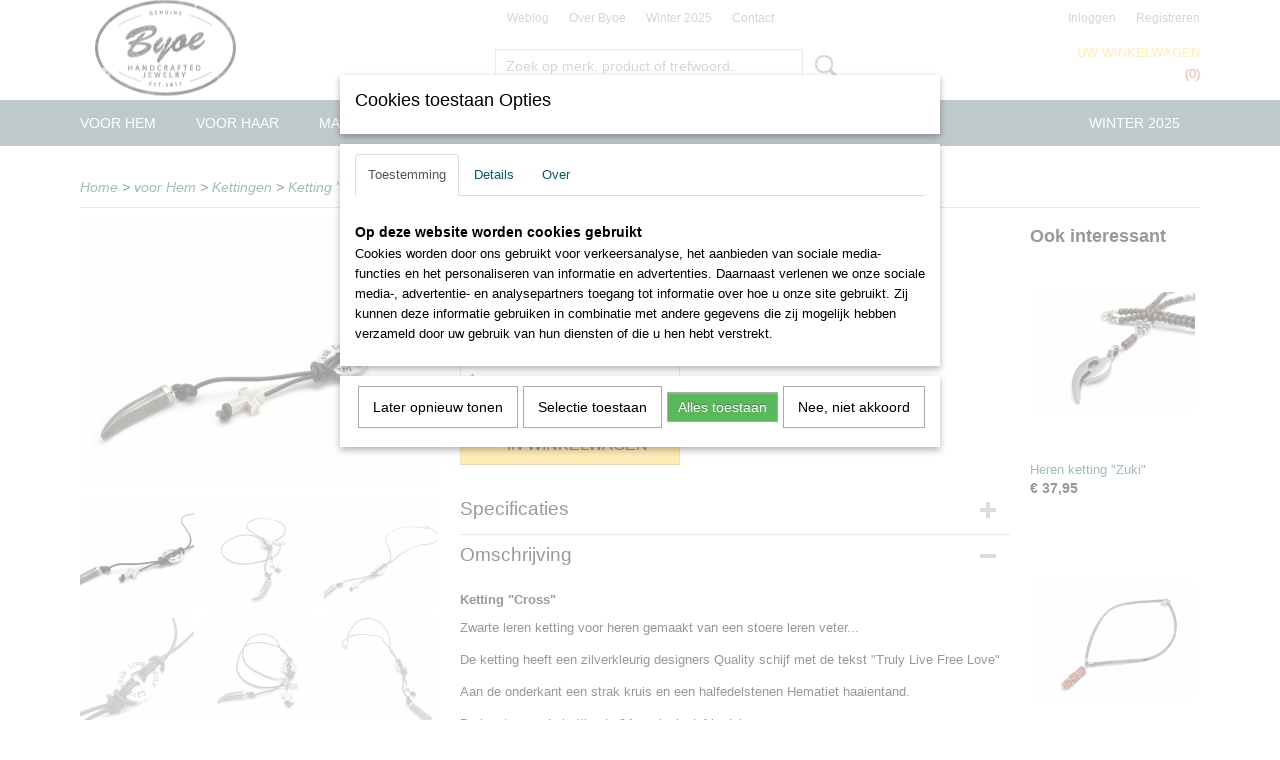

--- FILE ---
content_type: text/html; charset=UTF-8
request_url: https://www.byoe.nl/webshop/voor-hem/kettingen/detail/527/ketting-cross.html
body_size: 10315
content:
<!DOCTYPE html>
<html lang="nl" prefix="og: http://ogp.me/ns#">
<head>
  <script src="/core/javascript/polyfills/polyfills-transpiled.js" defer nomodule></script>
  <meta name="keywords" content="zwarte leren veter ketting,ketting heren bedel, ketting met hanger strak kruis, hematiet edelsteen haaientand, hanger haaientand,ketting haaientand,ketting hanger met tekst"/>
  <meta name="description" content="Ketting &quot;Cross&quot; Zwarte leren veter ketting met zilverkleurig schijf met tekst &quot;Truly Live Free Love&quot;bedel strak kruis en Hematiet Edelsteen haaientand€17,95"/>
  <meta name="language" content="nl"/>
  <meta name="charset" content="UTF-8"/>
  <meta name="google-site-verification" content="OhxqFyu8brIeX9LaC99YLdv9R_csZelZukbHZ2Rg49I"/>
  <meta name="author" content="byoe.nl"/>
  <meta name="generator" content="IZICMS2.0"/>
  <link href="/service/xml/News/atom.xml" rel="alternate" title="Alle berichten"/>
  <link href="/service/xml/News/atom/mala-kettingen.xml" rel="alternate" title="Berichten in: Mala kettingen"/>
  <link href="/service/xml/News/atom/kettingen.xml" rel="alternate" title="Berichten in: Kettingen"/>
  <link href="/service/xml/News/atom/heren-kettingen.xml" rel="alternate" title="Berichten in: Heren kettingen"/>
  <link href="/service/xml/News/atom/mala-armbanden.xml" rel="alternate" title="Berichten in: Mala armbanden"/>
  <link href="/service/xml/News/atom/edelsteen-oorbellen.xml" rel="alternate" title="Berichten in: Edelsteen oorbellen"/>
  <link href="/service/xml/News/atom/swarovski-oorbellen.xml" rel="alternate" title="Berichten in: Swarovski Oorbellen"/>
  <link href="/service/xml/News/atom/diverse-oorbellen.xml" rel="alternate" title="Berichten in: Diverse oorbellen"/>
  <link href="/service/xml/News/atom/just-like-dad.xml" rel="alternate" title="Berichten in: Just like Dad"/>
  <link href="/data/cache/compressedIncludes/compressedIncludes_2389633583_2d0c475bc797dcdb2daedad151c97c44.css" rel="stylesheet" media="all"/>
  <script src="/core/javascript/mootools/mootools-core-1.6.0-transpiled.js?r=3788&amp;fp=566995b3"></script>
  <script src="/core/javascript/mootools/mootools-more-1.6.0-transpiled.js?r=3788&amp;fp=566995b3"></script>
  <script src="/modules/Shop/templates/default/js/product_social-transpiled.js?r=3788&amp;fp=566995b3"></script>
  <script src="https://connect.facebook.net/nl_NL/all.js#xfbml=1?r=3788&amp;fp="></script>
  <script src="https://www.google.com/recaptcha/api.js?r=3788&amp;fp="></script>
  <script src="/core/javascript/lib/helper/LocaleGlobal-minified.js?r=3788&amp;fp=566995b3" type="module"></script>
  <script src="/core/javascript/lib/helper/LocaleGlobal-transpiled.js?r=3788&amp;fp=566995b3" defer nomodule></script>
  <script src="/modules/Shop/templates/bootstrap/js/accordion-transpiled.js?r=3788&amp;fp=566995b3"></script>
  <script src="/modules/Shop/templates/bootstrap/js/pixeldensity-transpiled.js?r=3788&amp;fp=566995b3"></script>
  <script src="/modules/Shop/templates/bootstrap/js/modal.js?r=3788&amp;fp=11b4096f"></script>
  <script src="/modules/Shop/templates/bootstrap/js/product-behaviour-transpiled.js?r=3788&amp;fp=566995b3"></script>
  <script src="/modules/Shop/templates/bootstrap/js/product_attributes-transpiled.js?r=3788&amp;fp=566995b3"></script>
  <script src="/modules/Shop/templates/bootstrap/js/cerabox/cerabox-transpiled.js?r=3788&amp;fp=566995b3"></script>
  <script src="/core/javascript/lib/legacy/Toolbox-minified.js?r=3788&amp;fp=566995b3" type="module"></script>
  <script src="/core/javascript/lib/legacy/Toolbox-transpiled.js?r=3788&amp;fp=566995b3" defer nomodule></script>
  <script src="/core/javascript/lib/legacy/Loader-minified.js?r=3788&amp;fp=566995b3" type="module"></script>
  <script src="/core/javascript/lib/legacy/Loader-transpiled.js?r=3788&amp;fp=566995b3" defer nomodule></script>
  <script src="/modules/AfterSale/templates/default/js/cookiepolicy.js?r=3788&amp;fp=72fda8a2"></script>
  <script src="/templates/responsive-1/js/touch-mootools-transpiled.js?r=3788&amp;fp=566995b3"></script>
  <script src="/templates/responsive-1/js/category-menu-transpiled.js?r=3788&amp;fp=566995b3"></script>
  <script src="/templates/responsive-1/js/columnizer-transpiled.js?r=3788&amp;fp=566995b3"></script>
  <script src="/templates/responsive-1/js/responsive-transpiled.js?r=3788&amp;fp=566995b3"></script>
  <script src="/templates/responsive-1/js/designListener-transpiled.js?r=3788&amp;fp=566995b3"></script>
  <script>/*<![CDATA[*/
    document.addEventListener('DOMContentLoaded',function(){
      var evt = document.createEvent('CustomEvent');evt.initCustomEvent( 'designchange', false, false, {"carousel_slide_duration":"5000ms","carousel_slide1_enabled":"1","carousel_slide1_animation":"fade","carousel_slide1_button_text":"","carousel_slide1_button_href":"https:\/\/www.byoe.nl\/najaar-2015---2\/","carousel_slide2_enabled":"1","carousel_slide2_animation":"fade","carousel_slide2_button_text":"","carousel_slide2_button_href":"\/","carousel_slide3_enabled":"1","carousel_slide3_animation":"fade","carousel_slide3_button_text":"","carousel_slide3_button_href":"\/","carousel_slide3_slogan":"","carousel_slide4_enabled":"1","carousel_slide4_animation":"fade","carousel_slide4_button_text":"","carousel_slide4_button_href":"http:\/\/www.byoe.nl\/zomer2015.html","carousel_slide4_slogan":"","carousel_slide5_enabled":"1","carousel_slide5_animation":"fade","carousel_slide5_button_text":"","carousel_slide5_button_href":"https:\/\/www.byoe.nl\/webshop\/voor-hem\/","carousel_slide5_slogan":"","carousel_slide1_full_image_link":"https:\/\/www.byoe.nl\/najaar-2015---2\/","carousel_slide1_slogan":"","carousel_slide2_full_image_link":"https:\/\/www.byoe.nl\/najaar-2015---2\/","carousel_slide2_slogan":"","carousel_slide3_full_image_link":"https:\/\/www.byoe.nl\/najaar-2015---2\/","carousel_slide4_full_image_link":"https:\/\/www.byoe.nl\/najaar-2015---2\/","carousel_slide5_full_image_link":"https:\/\/www.byoe.nl\/najaar-2015---2\/"} );document.dispatchEvent(evt);
      Locale.define('nl-NL','Core',{"cancel":"Annuleren","close":"Sluiten"});
      Locale.define('nl-NL','Shop',{"loading":"Een moment geduld alstublieft..","error":"Er is helaas een fout opgetreden.","added":"Toegevoegd","product_added_short":"&#x2713; Toegevoegd aan winkelwagen:","product_not_added":"Het product kon niet worden toegevoegd.","variation_not_given_short":"Kies de gewenste uitvoering:","attribute_dimension_error":"Het veld '%s' bevat een ongeldige waarde.","please_enter_valid_email":"Vul alsjeblieft een geldig e-mailadres in."});
      Locale.define('nl-NL','Cookie',{"cookie_option_heading":"Cookies toestaan Opties","cookie_option_footer":"<div class=buttons><a class='btn cookie-btn' id='cookie-showagain'>Later opnieuw tonen<\/a><a class='btn cookie-btn' id='allow-selection'>Selectie toestaan<\/a><a class='btn cookie-btn-selected' id='allow-all'>Alles toestaan<\/a><\/div>","cookie_option_body":"<div class='cookie-content' id='mainContent'><ul class='nav nav-tabs'><li><a href='#consent'>Toestemming<\/a><\/li><li><a href='#details'>Details<\/a><\/li><li><a href='#about'>Over<\/a><\/li><\/ul><div id='tabData[consent]' class='tabData'><h4 id='shp-cookie-settings'>Op deze website worden cookies gebruikt<\/h4><p>Cookies worden door ons gebruikt voor verkeersanalyse, het aanbieden van sociale media-functies en het personaliseren van informatie en advertenties. Daarnaast verlenen we onze sociale media-, advertentie- en analysepartners toegang tot informatie over hoe u onze site gebruikt. Zij kunnen deze informatie gebruiken in combinatie met andere gegevens die zij mogelijk hebben verzameld door uw gebruik van hun diensten of die u hen hebt verstrekt.<\/p><\/div><div id='tabData[details]' class='tabData'><div class='form-check align-items-center'><h4 id='shp-cookie-settings'>Noodzakelijk<\/h4><input class='form-check-input' type='checkbox' role='switch' id='shp-cookie-ncecessary' checked='checked' disabled='disabled'><\/div><p>Door essenti\u00eble functies zoals paginanavigatie en toegang tot beveiligde delen van de website mogelijk te maken, dragen noodzakelijke cookies bij aan de bruikbaarheid van een website. Deze cookies zijn essentieel voor de correcte werking van de website.<\/p><div class='form-check align-items-center'><h4 id='shp-cookie-settings'>Statistieken<\/h4><input class='form-check-input' type='checkbox' role='switch' id='shp-cookie-statistics' checked='checked'><\/div><p>Statistische cookies verzamelen en verstrekken anonieme gegevens om website-eigenaren te helpen begrijpen hoe gebruikers omgaan met hun sites.<\/p><div class='form-check align-items-center'><h4 id='shp-cookie-settings'>Marketing<\/h4><input class='form-check-input' type='checkbox' role='switch' id='shp-cookie-marketing'><\/div><p>Er worden cookies voor marketingdoeleinden gebruikt om websitegebruikers te volgen. Het doel is om gebruikers relevante en interessante advertenties te tonen, waardoor deze waardevoller worden voor uitgevers en externe marketeers.<\/p><\/div><div id='tabData[about]' class='tabData'><p>Cookies zijn kleine tekstdocumenten die door websites kunnen worden gebruikt om de gebruikerservaring effici\u00ebnter te maken.<\/p><p>De wet bepaalt dat wij cookies op uw apparaat plaatsen als deze strikt noodzakelijk zijn voor de werking van deze website. Voor alle andere soorten cookies hebben wij uw toestemming nodig. wat betekent dat cookies die als noodzakelijk zijn gecategoriseerd, voornamelijk worden verwerkt op basis van AVG-art. 6 (1) (f). Alle overige cookies, dat wil zeggen die van de soorten voorkeuren en advertenties, worden verwerkt op basis van AVG-art. 6 (1) (a) AVG.<\/p><p>Deze website maakt gebruik van unieke soorten cookies. sommige cookies worden geplaatst via aanbiedingen van derden die op onze pagina's verschijnen.<\/p><p>Vermeld uw toestemmings-id en datum wanneer u contact met ons opneemt over uw toestemming.<\/p><\/div><\/div>","analyticsId":"UA-65181928-1","adwordId":"AW-953742527"});
      Locale.use('nl-NL');
  });
  /*]]>*/</script>
  <!-- Global site tag (gtag.js) - Google Analytics -->
  <script async src="https://www.googletagmanager.com/gtag/js?id=UA-65181928-1"></script>
  <script>
    window.dataLayer = window.dataLayer || [];
    function gtag(){dataLayer.push(arguments);}
    gtag('js', new Date());
    gtag('config', 'UA-65181928-1', {"anonymize_ip":true});
  </script>
  <!-- End Google Analytics -->
  <title>Ketting "Cross" - Kettingen - Handgemaakte Sieraden voor Hem &amp; Haar | Byoe</title>
  <meta name="viewport" content="width=device-width, initial-scale=1.0, user-scalable=0, minimum-scale=1.0, maximum-scale=1.0"/>
</head>
<body itemscope itemtype="http://schema.org/WebPage">
<div id="top">
  <div id="topMenu" class="container">
    <div id="logo" onclick="document.location.href='/';"></div>
          <ul class="topMenu">
                  <li><a href="/berichten/">Weblog</a></li>
                  <li><a href="/over-ons.html">Over Byoe</a></li>
                  <li><a href="/najaar-2015---2/">Winter 2025</a></li>
                  <li><a href="/contact.html">Contact</a></li>
        
      </ul>
      
<div id="basket" class="show_profile">
      <ul>
              <li><a href="/profiel/inloggen.html" rel="nofollow">Inloggen</a></li>
        <li><a href="/profiel/registreren.html">Registreren</a></li>
                </ul>
      <div class="cart">
    <label><a href="/webshop/basket.html" class="basketLink">Uw winkelwagen</a></label>
    <span class="basketPrice">Geen producten <span class="basketAmount">(0)</span></span>
  </div>
</div>
<script type="text/javascript" src="//translate.google.com/translate_a/element.js?cb=googleTranslateElementInit"></script>
<script type="text/javascript">
function googleTranslateElementInit() {
  new google.translate.TranslateElement({
      pageLanguage: 'nl',
      //includedLanguages: 'nl,en,fr,de',
      includedLanguages : '',
      layout: google.translate.TranslateElement.InlineLayout.SIMPLE,
  }, 'google_translate_element');
}
</script>
      </div>
      
    <form action="/zoeken.html" method="get" class="search">
      <input class="query" placeholder="Zoek op merk, product of trefwoord.." type="text" name="q" value="" />
      <button type="submit" class="btn">Zoeken</button>
    </form>
  </div>
  
<div id="menu">
  <div class="container">
    
    <ul class="pull-right">
                                                                                                                                                                              
                  <li class=" pull-right">
            <a class="dropdown-toggle" href="/najaar-2015---2/">Winter 2025 <b class="caret"></b></a>
            <div class="dropdown">
              <a class="dropdown-heading" href="/najaar-2015---2/">Winter 2025</a>
              <ul>
                                                                  <li ><a href="/najaar-2015---2/voor-hem.html" title="voor Hem">voor Hem</a></li>
                                                                                  <li ><a href="/najaar-2015---2/voor-haar.html" title="voor Haar">voor Haar</a></li>
                              
              </ul>
            </div>
          </li>
                                                                    
    </ul>
  
      <ul class="categories">
                          <li class="">
          <a class="dropdown-toggle" href="/webshop/voor-hem/">voor Hem <b class="caret"></b></a>
            <div class="dropdown">
              <a class="dropdown-heading" href="/webshop/voor-hem/">voor Hem</a>
              <ul>
                                              <li ><a href="/webshop/voor-hem/armbanden/" title="Armbanden">Armbanden</a></li>
                                              <li class="active"><a href="/webshop/voor-hem/kettingen/" title="Kettingen">Kettingen</a></li>
                                              <li ><a href="/webshop/voor-hem/mala-kettingen/" title="Mala kettingen">Mala kettingen</a></li>
                                              <li ><a href="/webshop/voor-hem/manchetknopen/" title="Manchetknopen">Manchetknopen</a></li>
                                              <li ><a href="/webshop/voor-hem/just-like-dad-kleine-grote-man/" title="Just Like Dad (kleine grote man)">Just Like Dad (kleine grote man)</a></li>
              
              </ul>
            </div>
          </li>
                              <li class="">
          <a class="dropdown-toggle" href="/webshop/voor-haar/">voor Haar <b class="caret"></b></a>
            <div class="dropdown">
              <a class="dropdown-heading" href="/webshop/voor-haar/">voor Haar</a>
              <ul>
                                              <li ><a href="/webshop/voor-haar/kettingen/" title="Kettingen">Kettingen</a></li>
                                              <li ><a href="/webshop/voor-haar/oorbellen/" title="Oorbellen">Oorbellen</a></li>
                                              <li ><a href="/webshop/voor-haar/exclusieve-edelsteen-sieraden/" title="Exclusieve Edelsteen sieraden">Exclusieve Edelsteen sieraden</a></li>
                                              <li ><a href="/webshop/voor-haar/armbanden/" title="Armbanden">Armbanden</a></li>
                                              <li ><a href="/webshop/voor-haar/meisjes-sieraden/" title="Meisjes Sieraden">Meisjes Sieraden</a></li>
                                              <li ><a href="/webshop/voor-haar/haar--accessoires/" title="Haar  Accessoires">Haar  Accessoires</a></li>
              
              </ul>
            </div>
          </li>
                              <li class="">
          <a class="dropdown-toggle" href="/webshop/mala-kettingen/">Mala kettingen <b class="caret"></b></a>
            <div class="dropdown">
              <a class="dropdown-heading" href="/webshop/mala-kettingen/">Mala kettingen</a>
              <ul>
                                              <li ><a href="/webshop/mala-kettingen/mala-kettingen/" title="Mala kettingen">Mala kettingen</a></li>
                                              <li ><a href="/webshop/mala-kettingen/mala-armbanden/" title="Mala armbanden">Mala armbanden</a></li>
              
              </ul>
            </div>
          </li>
                              <li class="">
          <a class="dropdown-toggle" href="/webshop/sale/">Sale <b class="caret"></b></a>
            <div class="dropdown">
              <a class="dropdown-heading" href="/webshop/sale/">Sale</a>
              <ul>
                                              <li ><a href="/webshop/sale/voor-haar-sale/" title="Voor Haar Sale">Voor Haar Sale</a></li>
                                              <li ><a href="/webshop/sale/voor-hem-sale/" title="Voor Hem Sale">Voor Hem Sale</a></li>
              
              </ul>
            </div>
          </li>
                              <li class="">
          <a class="dropdown-toggle" href="/webshop/cadeau/">Cadeau <b class="caret"></b></a>
            <div class="dropdown">
              <a class="dropdown-heading" href="/webshop/cadeau/">Cadeau</a>
              <ul>
                                              <li ><a href="/webshop/cadeau/cadeau-verpakking/" title="Cadeau Verpakking">Cadeau Verpakking</a></li>
                                              <li ><a href="/webshop/cadeau/cadeaubonnen/" title="Cadeaubonnen">Cadeaubonnen</a></li>
              
              </ul>
            </div>
          </li>
                                <li class=""><a href="/webshop/sterling-zilver-onderdelen/">Sterling Zilver Onderdelen</a></li>
              
          </ul>
      </div>
</div>
<div class="visible-phone mobileHeader">
  <a href="#" class="openMobileMenu"></a>
  <form action="/zoeken.html" method="get" class="search">
    <input class="query" type="text" name="q" value="" />
    <button type="submit" class="btn">Zoeken</button>
  </form>
</div>
<script type="text/javascript">
  // Make the update menu function global
  var updateMenu = {};
  var category_menu;
  window.addEvent( 'domready', function ()
  {
    var elements = $$('.dropdown-toggle');
    var closeTimeout;
    var opt = {
      translations:{
        TEMPLATE_OTHER_CATEGORIES:'Overige categorie&euml;n',
        TEMPLATE_MENU_OVERFLOW_LABEL: '+'
      }
    }
    // Emulate hover in JS so we can control the hover behaviour on mobile browsers
    var ios10fix = false; // IOS10 has a bug where it triggers an extra click event on the location of the finger (even when mouseup is stopped) in the menu when it has less than 8 items...
    $('menu').getElements( 'a' ).each( function ( el ) {
      el.addEvent( 'mouseenter', function () { this.addClass('hover'); } );
      el.addEvent( 'mouseleave', function () { this.removeClass('hover'); } );
      el.addEvent( 'click', function ( e ) { if ( ios10fix ) e.stop(); } );
    } );
    // Global function to add drop-down behaviour to newly added menu items
    updateMenu = function () {
      var newElements = $$('.dropdown-toggle');
      newElements.each( function ( el ) {
        if ( -1 === elements.indexOf( el ) ) {
          el.addEvent( 'mouseenter', function () { el.addClass('hover'); } );
          el.addEvent( 'mouseleave', function () { el.removeClass('hover'); } );
          addMenuBehaviour( el );
        }
      } );
      // Add new elements to local list
      elements = newElements;
    }
    var addMenuBehaviour = function ( el ) {
      // Handle opening the menu
      el.addEvent( 'mouseover', openMenu );
      // Handle delayed menu close after mouse leave
      el.getParent('li').addEvent('mouseleave', function () {
        // Don't close when hovering a submenu-enabled item in the '+' menu
        if ( el.getParent( '.__all_categories' ) && el.getParent( '.dropdown' ) ) return;
        // Ignore mouseleave events when in mobile mode (needed for windows phone)
        if ( document.body.hasClass( 'mobile' ) ) return;
        closeTimeout = setTimeout( closeAll, 300 );
      } );
      el.getParent('li').addEvent('mouseenter', function () {
        clearTimeout( closeTimeout );
      } );
      // Also open menu on tap
      el.addEvent( 'tap', function ( e ) {
        if ( e.type == 'touchend' ) {
          openMenu.call(el, e);
          ios10fix = true;
          setTimeout( function () { ios10fix = false; }, 500 );
        }
      } );
    }
    var closeAll = function () {
      elements.getParent().removeClass('open');
      clearTimeout( closeTimeout );
    }
    var openMenu = function (e) {
      // Ignore mouseover events when in mobile mode
      if ( e.type == 'mouseover' && document.body.hasClass( 'mobile' ) ) return;
      if ( this.getParent( '.__all_categories' ) && this.getParent( '.dropdown' ) ) {
        if ( e.type == "touchend" ) document.location.href = this.get('href'); // Feign a click for touch actions (emulated click is blocked)
        return true;
      }
      // Already open.. Close when in mobile mode
      if ( this.getParent( 'li.open' ) ) {
        if ( e.type == "touchend" ) {
          closeAll();
        }
        return;
      }
      // Close all menu's
      elements.getParent().removeClass('open');
      // Prevent unexpected closing
      clearTimeout( closeTimeout );
      // Skip if disabled
      if ( this.hasClass('disabled') || this.match(':disabled') ) return;
      var dropdownMenu = this.getParent().getElement( '.dropdown' );
      if ( !dropdownMenu || !dropdownMenu.getElement('li') ) return; // Skip if empty
      dropdownMenu.setStyle( 'visibility', 'hidden' );
      this.getParent().addClass('open'); // open up selected
      var paddingTop = dropdownMenu.getStyle( 'padding-top' ).toInt();
      var dropdownMenuHeight = dropdownMenu.getSize().y - paddingTop - dropdownMenu.getStyle( 'padding-bottom' ).toInt();
      dropdownMenu.setStyles( {height:0,visibility:'visible', paddingTop: paddingTop + 10} );
      dropdownMenu.set( 'morph', {duration: 300, transition: 'sine:out', onComplete:function () { dropdownMenu.setStyle( 'height', 'auto' ); } } );
      dropdownMenu.morph( {height:dropdownMenuHeight, paddingTop: paddingTop} );
    };
    // Add behaviour to all drop-down items
    elements.each( addMenuBehaviour );
    // Init category menu
    category_menu = new CategoryMenu( opt );
  } );
</script>
  
  <div id="breadcrumbs" class="container">
    <div class="border-bottom">
      <a href="/" title="Home">Home</a> &gt; <a href="/webshop/voor-hem/" title="voor Hem">voor Hem</a> &gt; <a href="/webshop/voor-hem/kettingen/" title="Kettingen">Kettingen</a> &gt; <a href="" title="Ketting &quot;Cross&quot;">Ketting "Cross"</a>
    </div>
  </div>
<div class="container" id="site">
  <div class="row">
          <div class="span12">
        <div class="iziSection" id="section_main"><div id="section_main_0" class="ShopModule iziModule"><div class="productAction iziAction">
<div class="row">
  <div itemscope itemtype="http://schema.org/Product">
            <meta itemprop="itemCondition" content="http://schema.org/NewCondition" />
          <div class="imageContainer span4">
      <div class="imageCanvas">
                    <div class="product-ribbon">
                </div>
      
              <a href="/data/upload/Shop/images/cross2.jpg" id="productImage-956" class="cerabox active" title="Ketting">
          <img src="/modules/Shop/templates/bootstrap/images/placeholder.png" data-src="/data/upload/Shop/images/360x1000x0_cross2.jpg" alt="Ketting"/>
          <meta itemprop="image" content="https://www.byoe.nl/data/upload/Shop/images/cross2.jpg" />
        </a>
              <a href="/data/upload/Shop/images/cross6.jpg" id="productImage-957" class="cerabox" title="Ketting">
          <img src="/modules/Shop/templates/bootstrap/images/placeholder.png" data-src="/data/upload/Shop/images/360x1000x0_cross6.jpg" alt="Ketting"/>
          <meta itemprop="image" content="https://www.byoe.nl/data/upload/Shop/images/cross6.jpg" />
        </a>
              <a href="/data/upload/Shop/images/blackcross1.jpg" id="productImage-958" class="cerabox" title="Ketting">
          <img src="/modules/Shop/templates/bootstrap/images/placeholder.png" data-src="/data/upload/Shop/images/360x1000x0_blackcross1.jpg" alt="Ketting"/>
          <meta itemprop="image" content="https://www.byoe.nl/data/upload/Shop/images/blackcross1.jpg" />
        </a>
              <a href="/data/upload/Shop/images/cross3.jpg" id="productImage-959" class="cerabox" title="Ketting">
          <img src="/modules/Shop/templates/bootstrap/images/placeholder.png" data-src="/data/upload/Shop/images/360x1000x0_cross3.jpg" alt="Ketting"/>
          <meta itemprop="image" content="https://www.byoe.nl/data/upload/Shop/images/cross3.jpg" />
        </a>
              <a href="/data/upload/Shop/images/cross4.jpg" id="productImage-960" class="cerabox" title="Ketting">
          <img src="/modules/Shop/templates/bootstrap/images/placeholder.png" data-src="/data/upload/Shop/images/360x1000x0_cross4.jpg" alt="Ketting"/>
          <meta itemprop="image" content="https://www.byoe.nl/data/upload/Shop/images/cross4.jpg" />
        </a>
              <a href="/data/upload/Shop/images/cross5.jpg" id="productImage-961" class="cerabox" title="Ketting">
          <img src="/modules/Shop/templates/bootstrap/images/placeholder.png" data-src="/data/upload/Shop/images/360x1000x0_cross5.jpg" alt="Ketting"/>
          <meta itemprop="image" content="https://www.byoe.nl/data/upload/Shop/images/cross5.jpg" />
        </a>
      
      </div>
          <div class="imageSelector">
            <a href="#product_image_956" rel="productImage-956" class="active"><img width="114" height="114" src="/modules/Shop/templates/bootstrap/images/placeholder.png" data-src="/data/upload/Shop/images/114x114x1_cross2.jpg" alt="1"/></a>
            <a href="#product_image_957" rel="productImage-957"><img width="114" height="114" src="/modules/Shop/templates/bootstrap/images/placeholder.png" data-src="/data/upload/Shop/images/114x114x1_cross6.jpg" alt="2"/></a>
            <a href="#product_image_958" rel="productImage-958"><img width="114" height="114" src="/modules/Shop/templates/bootstrap/images/placeholder.png" data-src="/data/upload/Shop/images/114x114x1_blackcross1.jpg" alt="3"/></a>
            <a href="#product_image_959" rel="productImage-959"><img width="114" height="114" src="/modules/Shop/templates/bootstrap/images/placeholder.png" data-src="/data/upload/Shop/images/114x114x1_cross3.jpg" alt="4"/></a>
            <a href="#product_image_960" rel="productImage-960"><img width="114" height="114" src="/modules/Shop/templates/bootstrap/images/placeholder.png" data-src="/data/upload/Shop/images/114x114x1_cross4.jpg" alt="5"/></a>
            <a href="#product_image_961" rel="productImage-961"><img width="114" height="114" src="/modules/Shop/templates/bootstrap/images/placeholder.png" data-src="/data/upload/Shop/images/114x114x1_cross5.jpg" alt="6"/></a>
      
      </div>
          &nbsp;
    </div>
    <div class="span6">
      <div class="productProperties">
        <div id="productDetail" class="productDetail">
          <h1 itemprop="name">Ketting "Cross"</h1>
<meta itemprop="ProductID" content="527" />
<meta itemprop="url" content="https://www.byoe.nl/webshop/voor-hem/kettingen/detail/527/ketting-cross.html" />
<div class="price" itemprop="offers" itemscope itemtype="http://schema.org/Offer">
      <span class="strong price">&euro; 17,95</span>
    <meta itemprop="price" content="17.95"/>
    <meta itemprop="priceCurrency" content="EUR"/>
    
      <small>
      (inclusief btw      21%)
    </small>
  
  
<div class="in-stock">
  <span class="indicator">&#x2713;</span> Op voorraad
  <link itemprop="availability" href="http://schema.org/InStock"/>
</div>
  <div class="form">
    <form>
      <input type="hidden" name="product_id" value="527"/>
          <input type="hidden" name="price" value="1795"/>
      <input type="hidden" name="sale_price" value="1795"/>
      <input type="hidden" name="currency" value="EUR"/>
      <div class="row">
      
                  <div class="span3">
            <label for="product_amount_527">Aantal</label>
            <select name="amount[527]" id="product_amount_527">
                          <option value="1" selected="selected">1</option>
                        </select>
          </div>
                </div>
              <button class="btn cancel">Annuleren</button>
        <button class="btn buy" data-product_id="527">In winkelwagen</button>                      </form>
  </div>
</div>
  
    <div class="accordion accordion-attributes">
      <div class="accordion-heading">Specificaties</div>
              <div class="property">
          <span class="property-title strong">Productcode</span>
          <span class="property-text" itemprop="sku">KE-Cross"</span>
        </div>
                                            <div class="property">
          <span class="property-title strong">Afmetingen (l,b,h)</span>
          <span class="property-text">94 x 0 x 0  cm</span>
        </div>
        <meta itemprop="width" content="0 cm"/>
        <meta itemprop="height" content="0 cm"/>
      
      
    </div>
  
        </div>
      </div>
          <div class="accordion accordion-open">
        <div class="accordion-heading">Omschrijving</div>
        <span itemprop="description"><h3><span style="font-size: 10pt;">Ketting "Cross"</span></h3>
<p>Zwarte leren ketting voor heren gemaakt van een stoere leren veter...</p>
<p>De ketting heeft een zilverkleurig designers Quality schijf met de tekst "Truly Live Free Love"</p>
<p>Aan de onderkant een strak kruis en een halfedelstenen Hematiet haaientand.</p>
<p>De lengte van de ketting is 94 cm inclusief bedels.</p></span>
      </div>
    
    
    
          <div id="social_container" class="social">
                                        <a href="https://www.pinterest.com/pin/create/button/" data-pin-do="buttonBookmark"><img src="https://assets.pinterest.com/images/pidgets/pinit_fg_en_rect_gray_20.png" alt="Pinterest"/></a>
          <script async defer src="https://assets.pinterest.com/js/pinit.js"></script>
                                                                <div style="display: inline-block; vertical-align: top;">
            <script src="https://platform.linkedin.com/in.js">lang: en_US;</script>
            <script type="IN/Share"></script>
          </div>
                                <div class="fb-like" data-href="https://www.byoe.nl/webshop/voor-hem/kettingen/detail/527/ketting-cross.html" data-layout="button" data-action="like" data-show-faces="false" data-share="true"></div>
                                      
      </div>
        </div>
  </div>
  
    <div class="span2 similarProducts">
    <h3>Ook interessant</h3>
          <div class="product">
        <div class="thumbnail">
          <a href="/webshop/voor-hem/kettingen/detail/734/heren-ketting-zuki.html" title="Heren ketting &quot;Zuki&quot;" data-background="/data/upload/Shop/images/255x1000x0_zuki2.jpg"></a>
        </div>
        <div class="name">
          <a href="/webshop/voor-hem/kettingen/detail/734/heren-ketting-zuki.html" class="active" title="Heren ketting &quot;Zuki&quot;">Heren ketting "Zuki"</a>
        </div>
        <div class="price">
                              <span class="price">&euro; 37,95</span>
                          </div>
      </div>
          <div class="product">
        <div class="thumbnail">
          <a href="/webshop/voor-hem/kettingen/detail/736/ketting-rode-koraal.html" title="Ketting&quot; Rode Koraal&quot;" data-background="/data/upload/Shop/images/255x1000x0_kurkred6.jpg"></a>
        </div>
        <div class="name">
          <a href="/webshop/voor-hem/kettingen/detail/736/ketting-rode-koraal.html" class="active" title="Ketting&quot; Rode Koraal&quot;">Ketting" Rode Koraal"</a>
        </div>
        <div class="price">
                              <span class="price">&euro; 23,95</span>
                          </div>
      </div>
          <div class="product">
        <div class="thumbnail">
          <a href="/webshop/voor-hem/kettingen/detail/328/ketting-black-silver.html" title="Ketting &quot;Black Silver&quot;" data-background="/data/upload/Shop/images/255x1000x0_haaientandzw02.jpg"></a>
        </div>
        <div class="name">
          <a href="/webshop/voor-hem/kettingen/detail/328/ketting-black-silver.html" class="active" title="Ketting &quot;Black Silver&quot;">Ketting "Black Silver"</a>
        </div>
        <div class="price">
                              <span class="price">&euro; 24,95</span>
                          </div>
      </div>
    
  </div>
  </div>
<script>
  document.addEvent( 'domready', function () {
    try {
      document.getElements('a.cerabox').cerabox( {
        events: {
          onOpen: function(current_item, collection) {
            var background_color = current_item.getStyle('background-color');
            if( background_color == 'transparent' ) {
              background_color = $('site').getStyle('background-color');
            }
            $('cerabox').setStyle('background-color', background_color);
          }
        }
      });
      var options = {
        variations: {},
        product_id: null
      };
      
      options.product_id = 527;
      var productAttributes = new ProductAttributes( options );
      productAttributes.addBehaviour();
      var canvas = document.getElement( '.imageCanvas' );
      var selector = document.getElement( '.imageSelector' );
      if ( !selector ) return;
      // Trigger size setting after all images are loaded
      window.addEvent( 'load', function () {
        canvas.setStyle( 'height', canvas.getElement('.active').getSize().y );
        productAttributes.switchVariationImage();
      } );
      selector.getElements( 'a' ).each( function ( a ) {
        a.addEvent( 'click', function ( e ) {
          e.stop();
          var target = $( a.get( 'rel' ) );
          if ( target ) {
            document.getElements( '.imageContainer .active' ).removeClass( 'active' );
            a.addClass( 'active' );
            target.addClass( 'active' );
            canvas.setStyle( 'height', target.getSize().y );
          }
        } );
      } );
    } catch (e) {
      if ( typeof TraceKit !== 'undefined') {
        TraceKit.report(e);
      } else {
        throw e;
      }
    }
  } );
</script>
<div class='clear'></div></div></div></div>
      </div>
      </div>
  <div class="row">
    <div class="span12"><div class="iziSection iziStaticSection" id="section_footer"><div class="iziContent" id="section_footer_0"><div class="iziInnerContent"><p><img style="float: right;" src="/data/upload/images/byoe-klein.png" alt="" width="300" height="216" /></p></div></div></div></div>
  </div>
</div>
  
  
    
  
  
                                                                                                                                                                    
  <footer>
    <div class="container">
      <div class="row">
              <div class="span3" id="footer_menu">
          <h3>Informatie</h3>
          <ul>
                                                                                                                            <li>
                <a href="/informatie-materialen/">Materialen</a>
              </li>
                                                                                                                  <li>
                <a href="/geschiedenis-van-het-sieraad.html">Geschiedenis van het Sieraad</a>
              </li>
                                                                      <li>
                <a href="/contact.html">Contact</a>
              </li>
                                                <li>
                <a href="/verzenden.html">Verzenden</a>
              </li>
                                                <li>
                <a href="/kortingscode.html">Kortingscode</a>
              </li>
                                                <li>
                <a href="/voorwaarden.html">Voorwaarden</a>
              </li>
                                                <li>
                <a href="/privacy-stat.html">Privacy Statement</a>
              </li>
                      
          </ul>
        </div>
              
                    
      <div class="span6" id="footer_categories">
                  <h3>Categorie&euml;n</h3>
          <ul>
                          <li><a href="/webshop/voor-hem/">voor Hem</a></li>
                          <li><a href="/webshop/voor-haar/">voor Haar</a></li>
                          <li><a href="/webshop/mala-kettingen/">Mala kettingen</a></li>
                          <li><a href="/webshop/sale/">Sale</a></li>
                          <li><a href="/webshop/cadeau/">Cadeau</a></li>
                          <li><a href="/webshop/sterling-zilver-onderdelen/">Sterling Zilver Onderdelen</a></li>
            
          </ul>
          <script type="text/javascript">
            window.addEvent( 'domready', function () {
              category_columnizer = new ListColumnizer( { list:document.getElement( "footer #footer_categories ul" ), gridColumns: 6, minColumnWidth: 180 } );
            } );
          </script>
              </div>
      
              <div class="span3" id="payment_methods">
          <h3>Betaalmethodes</h3>
          
<ul class="payment-methods">
    <li class="sprite-ideal" title="Ideal"></li>
      <li class="sprite-bancontact" title="Bancontact"></li>
      <li class="sprite-belfius" title="Belfius"></li>
      <li class="sprite-kbc" title="Kbc"></li>
      <li class="sprite-overboeking" title="Overboeking"></li>
      <li class="sprite-sofort" title="Sofort"></li>
      <li class="sprite-eps" title="Eps"></li>
      <li class="sprite-giropay" title="Giropay"></li>
      <li class="sprite-paypal" title="Paypal"></li>
      <li class="sprite-banktransfer" title="Banktransfer"></li>
  
</ul>
        </div>
            </div>
    </div>
  </footer>
  <p class="copyright">
      
      
    &copy; 2026 www.byoe.nl
        - Powered by Shoppagina.nl
    </p>
  
  
<div id="cookiepolicy" class="cookiepolicy-type-1">
  <div class="container"> 
    <div class="message"><p>Wij maken gebruik van cookies om onze website te verbeteren, om het verkeer op de website te analyseren, om de website naar behoren te laten werken en voor de koppeling met social media. Door op Ja te klikken, geef je toestemming voor het plaatsen van alle cookies zoals omschreven in onze privacy- en cookieverklaring.</p></div>
    <div class="buttons">
      <a href="#cookiepolicy-options" class="btn btn-success">Cookie Opties</a>
      <a href="#cookiepolicy-accept" class="btn btn-success">Ja, ik ga akkoord</a>
      <a href="#cookiepolicy-deny" class="btn">Nee, niet akkoord</a>
    </div>
  </div>
</div>
</body>
</html>
